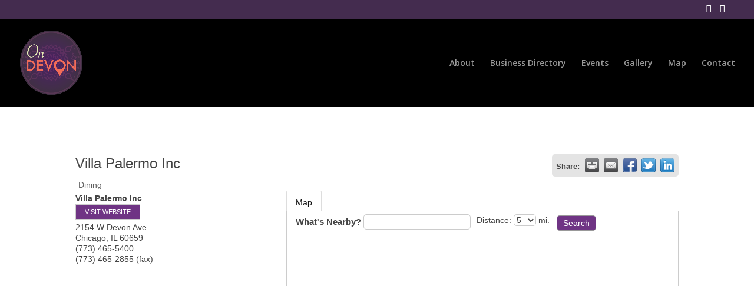

--- FILE ---
content_type: text/html; charset=utf-8
request_url: https://www.google.com/recaptcha/enterprise/anchor?ar=1&k=6LfI_T8rAAAAAMkWHrLP_GfSf3tLy9tKa839wcWa&co=aHR0cDovL2J1c2luZXNzLm9uZGV2b24ub3JnOjgw&hl=en&v=N67nZn4AqZkNcbeMu4prBgzg&size=invisible&anchor-ms=20000&execute-ms=30000&cb=iwr50vpdcdbh
body_size: 49879
content:
<!DOCTYPE HTML><html dir="ltr" lang="en"><head><meta http-equiv="Content-Type" content="text/html; charset=UTF-8">
<meta http-equiv="X-UA-Compatible" content="IE=edge">
<title>reCAPTCHA</title>
<style type="text/css">
/* cyrillic-ext */
@font-face {
  font-family: 'Roboto';
  font-style: normal;
  font-weight: 400;
  font-stretch: 100%;
  src: url(//fonts.gstatic.com/s/roboto/v48/KFO7CnqEu92Fr1ME7kSn66aGLdTylUAMa3GUBHMdazTgWw.woff2) format('woff2');
  unicode-range: U+0460-052F, U+1C80-1C8A, U+20B4, U+2DE0-2DFF, U+A640-A69F, U+FE2E-FE2F;
}
/* cyrillic */
@font-face {
  font-family: 'Roboto';
  font-style: normal;
  font-weight: 400;
  font-stretch: 100%;
  src: url(//fonts.gstatic.com/s/roboto/v48/KFO7CnqEu92Fr1ME7kSn66aGLdTylUAMa3iUBHMdazTgWw.woff2) format('woff2');
  unicode-range: U+0301, U+0400-045F, U+0490-0491, U+04B0-04B1, U+2116;
}
/* greek-ext */
@font-face {
  font-family: 'Roboto';
  font-style: normal;
  font-weight: 400;
  font-stretch: 100%;
  src: url(//fonts.gstatic.com/s/roboto/v48/KFO7CnqEu92Fr1ME7kSn66aGLdTylUAMa3CUBHMdazTgWw.woff2) format('woff2');
  unicode-range: U+1F00-1FFF;
}
/* greek */
@font-face {
  font-family: 'Roboto';
  font-style: normal;
  font-weight: 400;
  font-stretch: 100%;
  src: url(//fonts.gstatic.com/s/roboto/v48/KFO7CnqEu92Fr1ME7kSn66aGLdTylUAMa3-UBHMdazTgWw.woff2) format('woff2');
  unicode-range: U+0370-0377, U+037A-037F, U+0384-038A, U+038C, U+038E-03A1, U+03A3-03FF;
}
/* math */
@font-face {
  font-family: 'Roboto';
  font-style: normal;
  font-weight: 400;
  font-stretch: 100%;
  src: url(//fonts.gstatic.com/s/roboto/v48/KFO7CnqEu92Fr1ME7kSn66aGLdTylUAMawCUBHMdazTgWw.woff2) format('woff2');
  unicode-range: U+0302-0303, U+0305, U+0307-0308, U+0310, U+0312, U+0315, U+031A, U+0326-0327, U+032C, U+032F-0330, U+0332-0333, U+0338, U+033A, U+0346, U+034D, U+0391-03A1, U+03A3-03A9, U+03B1-03C9, U+03D1, U+03D5-03D6, U+03F0-03F1, U+03F4-03F5, U+2016-2017, U+2034-2038, U+203C, U+2040, U+2043, U+2047, U+2050, U+2057, U+205F, U+2070-2071, U+2074-208E, U+2090-209C, U+20D0-20DC, U+20E1, U+20E5-20EF, U+2100-2112, U+2114-2115, U+2117-2121, U+2123-214F, U+2190, U+2192, U+2194-21AE, U+21B0-21E5, U+21F1-21F2, U+21F4-2211, U+2213-2214, U+2216-22FF, U+2308-230B, U+2310, U+2319, U+231C-2321, U+2336-237A, U+237C, U+2395, U+239B-23B7, U+23D0, U+23DC-23E1, U+2474-2475, U+25AF, U+25B3, U+25B7, U+25BD, U+25C1, U+25CA, U+25CC, U+25FB, U+266D-266F, U+27C0-27FF, U+2900-2AFF, U+2B0E-2B11, U+2B30-2B4C, U+2BFE, U+3030, U+FF5B, U+FF5D, U+1D400-1D7FF, U+1EE00-1EEFF;
}
/* symbols */
@font-face {
  font-family: 'Roboto';
  font-style: normal;
  font-weight: 400;
  font-stretch: 100%;
  src: url(//fonts.gstatic.com/s/roboto/v48/KFO7CnqEu92Fr1ME7kSn66aGLdTylUAMaxKUBHMdazTgWw.woff2) format('woff2');
  unicode-range: U+0001-000C, U+000E-001F, U+007F-009F, U+20DD-20E0, U+20E2-20E4, U+2150-218F, U+2190, U+2192, U+2194-2199, U+21AF, U+21E6-21F0, U+21F3, U+2218-2219, U+2299, U+22C4-22C6, U+2300-243F, U+2440-244A, U+2460-24FF, U+25A0-27BF, U+2800-28FF, U+2921-2922, U+2981, U+29BF, U+29EB, U+2B00-2BFF, U+4DC0-4DFF, U+FFF9-FFFB, U+10140-1018E, U+10190-1019C, U+101A0, U+101D0-101FD, U+102E0-102FB, U+10E60-10E7E, U+1D2C0-1D2D3, U+1D2E0-1D37F, U+1F000-1F0FF, U+1F100-1F1AD, U+1F1E6-1F1FF, U+1F30D-1F30F, U+1F315, U+1F31C, U+1F31E, U+1F320-1F32C, U+1F336, U+1F378, U+1F37D, U+1F382, U+1F393-1F39F, U+1F3A7-1F3A8, U+1F3AC-1F3AF, U+1F3C2, U+1F3C4-1F3C6, U+1F3CA-1F3CE, U+1F3D4-1F3E0, U+1F3ED, U+1F3F1-1F3F3, U+1F3F5-1F3F7, U+1F408, U+1F415, U+1F41F, U+1F426, U+1F43F, U+1F441-1F442, U+1F444, U+1F446-1F449, U+1F44C-1F44E, U+1F453, U+1F46A, U+1F47D, U+1F4A3, U+1F4B0, U+1F4B3, U+1F4B9, U+1F4BB, U+1F4BF, U+1F4C8-1F4CB, U+1F4D6, U+1F4DA, U+1F4DF, U+1F4E3-1F4E6, U+1F4EA-1F4ED, U+1F4F7, U+1F4F9-1F4FB, U+1F4FD-1F4FE, U+1F503, U+1F507-1F50B, U+1F50D, U+1F512-1F513, U+1F53E-1F54A, U+1F54F-1F5FA, U+1F610, U+1F650-1F67F, U+1F687, U+1F68D, U+1F691, U+1F694, U+1F698, U+1F6AD, U+1F6B2, U+1F6B9-1F6BA, U+1F6BC, U+1F6C6-1F6CF, U+1F6D3-1F6D7, U+1F6E0-1F6EA, U+1F6F0-1F6F3, U+1F6F7-1F6FC, U+1F700-1F7FF, U+1F800-1F80B, U+1F810-1F847, U+1F850-1F859, U+1F860-1F887, U+1F890-1F8AD, U+1F8B0-1F8BB, U+1F8C0-1F8C1, U+1F900-1F90B, U+1F93B, U+1F946, U+1F984, U+1F996, U+1F9E9, U+1FA00-1FA6F, U+1FA70-1FA7C, U+1FA80-1FA89, U+1FA8F-1FAC6, U+1FACE-1FADC, U+1FADF-1FAE9, U+1FAF0-1FAF8, U+1FB00-1FBFF;
}
/* vietnamese */
@font-face {
  font-family: 'Roboto';
  font-style: normal;
  font-weight: 400;
  font-stretch: 100%;
  src: url(//fonts.gstatic.com/s/roboto/v48/KFO7CnqEu92Fr1ME7kSn66aGLdTylUAMa3OUBHMdazTgWw.woff2) format('woff2');
  unicode-range: U+0102-0103, U+0110-0111, U+0128-0129, U+0168-0169, U+01A0-01A1, U+01AF-01B0, U+0300-0301, U+0303-0304, U+0308-0309, U+0323, U+0329, U+1EA0-1EF9, U+20AB;
}
/* latin-ext */
@font-face {
  font-family: 'Roboto';
  font-style: normal;
  font-weight: 400;
  font-stretch: 100%;
  src: url(//fonts.gstatic.com/s/roboto/v48/KFO7CnqEu92Fr1ME7kSn66aGLdTylUAMa3KUBHMdazTgWw.woff2) format('woff2');
  unicode-range: U+0100-02BA, U+02BD-02C5, U+02C7-02CC, U+02CE-02D7, U+02DD-02FF, U+0304, U+0308, U+0329, U+1D00-1DBF, U+1E00-1E9F, U+1EF2-1EFF, U+2020, U+20A0-20AB, U+20AD-20C0, U+2113, U+2C60-2C7F, U+A720-A7FF;
}
/* latin */
@font-face {
  font-family: 'Roboto';
  font-style: normal;
  font-weight: 400;
  font-stretch: 100%;
  src: url(//fonts.gstatic.com/s/roboto/v48/KFO7CnqEu92Fr1ME7kSn66aGLdTylUAMa3yUBHMdazQ.woff2) format('woff2');
  unicode-range: U+0000-00FF, U+0131, U+0152-0153, U+02BB-02BC, U+02C6, U+02DA, U+02DC, U+0304, U+0308, U+0329, U+2000-206F, U+20AC, U+2122, U+2191, U+2193, U+2212, U+2215, U+FEFF, U+FFFD;
}
/* cyrillic-ext */
@font-face {
  font-family: 'Roboto';
  font-style: normal;
  font-weight: 500;
  font-stretch: 100%;
  src: url(//fonts.gstatic.com/s/roboto/v48/KFO7CnqEu92Fr1ME7kSn66aGLdTylUAMa3GUBHMdazTgWw.woff2) format('woff2');
  unicode-range: U+0460-052F, U+1C80-1C8A, U+20B4, U+2DE0-2DFF, U+A640-A69F, U+FE2E-FE2F;
}
/* cyrillic */
@font-face {
  font-family: 'Roboto';
  font-style: normal;
  font-weight: 500;
  font-stretch: 100%;
  src: url(//fonts.gstatic.com/s/roboto/v48/KFO7CnqEu92Fr1ME7kSn66aGLdTylUAMa3iUBHMdazTgWw.woff2) format('woff2');
  unicode-range: U+0301, U+0400-045F, U+0490-0491, U+04B0-04B1, U+2116;
}
/* greek-ext */
@font-face {
  font-family: 'Roboto';
  font-style: normal;
  font-weight: 500;
  font-stretch: 100%;
  src: url(//fonts.gstatic.com/s/roboto/v48/KFO7CnqEu92Fr1ME7kSn66aGLdTylUAMa3CUBHMdazTgWw.woff2) format('woff2');
  unicode-range: U+1F00-1FFF;
}
/* greek */
@font-face {
  font-family: 'Roboto';
  font-style: normal;
  font-weight: 500;
  font-stretch: 100%;
  src: url(//fonts.gstatic.com/s/roboto/v48/KFO7CnqEu92Fr1ME7kSn66aGLdTylUAMa3-UBHMdazTgWw.woff2) format('woff2');
  unicode-range: U+0370-0377, U+037A-037F, U+0384-038A, U+038C, U+038E-03A1, U+03A3-03FF;
}
/* math */
@font-face {
  font-family: 'Roboto';
  font-style: normal;
  font-weight: 500;
  font-stretch: 100%;
  src: url(//fonts.gstatic.com/s/roboto/v48/KFO7CnqEu92Fr1ME7kSn66aGLdTylUAMawCUBHMdazTgWw.woff2) format('woff2');
  unicode-range: U+0302-0303, U+0305, U+0307-0308, U+0310, U+0312, U+0315, U+031A, U+0326-0327, U+032C, U+032F-0330, U+0332-0333, U+0338, U+033A, U+0346, U+034D, U+0391-03A1, U+03A3-03A9, U+03B1-03C9, U+03D1, U+03D5-03D6, U+03F0-03F1, U+03F4-03F5, U+2016-2017, U+2034-2038, U+203C, U+2040, U+2043, U+2047, U+2050, U+2057, U+205F, U+2070-2071, U+2074-208E, U+2090-209C, U+20D0-20DC, U+20E1, U+20E5-20EF, U+2100-2112, U+2114-2115, U+2117-2121, U+2123-214F, U+2190, U+2192, U+2194-21AE, U+21B0-21E5, U+21F1-21F2, U+21F4-2211, U+2213-2214, U+2216-22FF, U+2308-230B, U+2310, U+2319, U+231C-2321, U+2336-237A, U+237C, U+2395, U+239B-23B7, U+23D0, U+23DC-23E1, U+2474-2475, U+25AF, U+25B3, U+25B7, U+25BD, U+25C1, U+25CA, U+25CC, U+25FB, U+266D-266F, U+27C0-27FF, U+2900-2AFF, U+2B0E-2B11, U+2B30-2B4C, U+2BFE, U+3030, U+FF5B, U+FF5D, U+1D400-1D7FF, U+1EE00-1EEFF;
}
/* symbols */
@font-face {
  font-family: 'Roboto';
  font-style: normal;
  font-weight: 500;
  font-stretch: 100%;
  src: url(//fonts.gstatic.com/s/roboto/v48/KFO7CnqEu92Fr1ME7kSn66aGLdTylUAMaxKUBHMdazTgWw.woff2) format('woff2');
  unicode-range: U+0001-000C, U+000E-001F, U+007F-009F, U+20DD-20E0, U+20E2-20E4, U+2150-218F, U+2190, U+2192, U+2194-2199, U+21AF, U+21E6-21F0, U+21F3, U+2218-2219, U+2299, U+22C4-22C6, U+2300-243F, U+2440-244A, U+2460-24FF, U+25A0-27BF, U+2800-28FF, U+2921-2922, U+2981, U+29BF, U+29EB, U+2B00-2BFF, U+4DC0-4DFF, U+FFF9-FFFB, U+10140-1018E, U+10190-1019C, U+101A0, U+101D0-101FD, U+102E0-102FB, U+10E60-10E7E, U+1D2C0-1D2D3, U+1D2E0-1D37F, U+1F000-1F0FF, U+1F100-1F1AD, U+1F1E6-1F1FF, U+1F30D-1F30F, U+1F315, U+1F31C, U+1F31E, U+1F320-1F32C, U+1F336, U+1F378, U+1F37D, U+1F382, U+1F393-1F39F, U+1F3A7-1F3A8, U+1F3AC-1F3AF, U+1F3C2, U+1F3C4-1F3C6, U+1F3CA-1F3CE, U+1F3D4-1F3E0, U+1F3ED, U+1F3F1-1F3F3, U+1F3F5-1F3F7, U+1F408, U+1F415, U+1F41F, U+1F426, U+1F43F, U+1F441-1F442, U+1F444, U+1F446-1F449, U+1F44C-1F44E, U+1F453, U+1F46A, U+1F47D, U+1F4A3, U+1F4B0, U+1F4B3, U+1F4B9, U+1F4BB, U+1F4BF, U+1F4C8-1F4CB, U+1F4D6, U+1F4DA, U+1F4DF, U+1F4E3-1F4E6, U+1F4EA-1F4ED, U+1F4F7, U+1F4F9-1F4FB, U+1F4FD-1F4FE, U+1F503, U+1F507-1F50B, U+1F50D, U+1F512-1F513, U+1F53E-1F54A, U+1F54F-1F5FA, U+1F610, U+1F650-1F67F, U+1F687, U+1F68D, U+1F691, U+1F694, U+1F698, U+1F6AD, U+1F6B2, U+1F6B9-1F6BA, U+1F6BC, U+1F6C6-1F6CF, U+1F6D3-1F6D7, U+1F6E0-1F6EA, U+1F6F0-1F6F3, U+1F6F7-1F6FC, U+1F700-1F7FF, U+1F800-1F80B, U+1F810-1F847, U+1F850-1F859, U+1F860-1F887, U+1F890-1F8AD, U+1F8B0-1F8BB, U+1F8C0-1F8C1, U+1F900-1F90B, U+1F93B, U+1F946, U+1F984, U+1F996, U+1F9E9, U+1FA00-1FA6F, U+1FA70-1FA7C, U+1FA80-1FA89, U+1FA8F-1FAC6, U+1FACE-1FADC, U+1FADF-1FAE9, U+1FAF0-1FAF8, U+1FB00-1FBFF;
}
/* vietnamese */
@font-face {
  font-family: 'Roboto';
  font-style: normal;
  font-weight: 500;
  font-stretch: 100%;
  src: url(//fonts.gstatic.com/s/roboto/v48/KFO7CnqEu92Fr1ME7kSn66aGLdTylUAMa3OUBHMdazTgWw.woff2) format('woff2');
  unicode-range: U+0102-0103, U+0110-0111, U+0128-0129, U+0168-0169, U+01A0-01A1, U+01AF-01B0, U+0300-0301, U+0303-0304, U+0308-0309, U+0323, U+0329, U+1EA0-1EF9, U+20AB;
}
/* latin-ext */
@font-face {
  font-family: 'Roboto';
  font-style: normal;
  font-weight: 500;
  font-stretch: 100%;
  src: url(//fonts.gstatic.com/s/roboto/v48/KFO7CnqEu92Fr1ME7kSn66aGLdTylUAMa3KUBHMdazTgWw.woff2) format('woff2');
  unicode-range: U+0100-02BA, U+02BD-02C5, U+02C7-02CC, U+02CE-02D7, U+02DD-02FF, U+0304, U+0308, U+0329, U+1D00-1DBF, U+1E00-1E9F, U+1EF2-1EFF, U+2020, U+20A0-20AB, U+20AD-20C0, U+2113, U+2C60-2C7F, U+A720-A7FF;
}
/* latin */
@font-face {
  font-family: 'Roboto';
  font-style: normal;
  font-weight: 500;
  font-stretch: 100%;
  src: url(//fonts.gstatic.com/s/roboto/v48/KFO7CnqEu92Fr1ME7kSn66aGLdTylUAMa3yUBHMdazQ.woff2) format('woff2');
  unicode-range: U+0000-00FF, U+0131, U+0152-0153, U+02BB-02BC, U+02C6, U+02DA, U+02DC, U+0304, U+0308, U+0329, U+2000-206F, U+20AC, U+2122, U+2191, U+2193, U+2212, U+2215, U+FEFF, U+FFFD;
}
/* cyrillic-ext */
@font-face {
  font-family: 'Roboto';
  font-style: normal;
  font-weight: 900;
  font-stretch: 100%;
  src: url(//fonts.gstatic.com/s/roboto/v48/KFO7CnqEu92Fr1ME7kSn66aGLdTylUAMa3GUBHMdazTgWw.woff2) format('woff2');
  unicode-range: U+0460-052F, U+1C80-1C8A, U+20B4, U+2DE0-2DFF, U+A640-A69F, U+FE2E-FE2F;
}
/* cyrillic */
@font-face {
  font-family: 'Roboto';
  font-style: normal;
  font-weight: 900;
  font-stretch: 100%;
  src: url(//fonts.gstatic.com/s/roboto/v48/KFO7CnqEu92Fr1ME7kSn66aGLdTylUAMa3iUBHMdazTgWw.woff2) format('woff2');
  unicode-range: U+0301, U+0400-045F, U+0490-0491, U+04B0-04B1, U+2116;
}
/* greek-ext */
@font-face {
  font-family: 'Roboto';
  font-style: normal;
  font-weight: 900;
  font-stretch: 100%;
  src: url(//fonts.gstatic.com/s/roboto/v48/KFO7CnqEu92Fr1ME7kSn66aGLdTylUAMa3CUBHMdazTgWw.woff2) format('woff2');
  unicode-range: U+1F00-1FFF;
}
/* greek */
@font-face {
  font-family: 'Roboto';
  font-style: normal;
  font-weight: 900;
  font-stretch: 100%;
  src: url(//fonts.gstatic.com/s/roboto/v48/KFO7CnqEu92Fr1ME7kSn66aGLdTylUAMa3-UBHMdazTgWw.woff2) format('woff2');
  unicode-range: U+0370-0377, U+037A-037F, U+0384-038A, U+038C, U+038E-03A1, U+03A3-03FF;
}
/* math */
@font-face {
  font-family: 'Roboto';
  font-style: normal;
  font-weight: 900;
  font-stretch: 100%;
  src: url(//fonts.gstatic.com/s/roboto/v48/KFO7CnqEu92Fr1ME7kSn66aGLdTylUAMawCUBHMdazTgWw.woff2) format('woff2');
  unicode-range: U+0302-0303, U+0305, U+0307-0308, U+0310, U+0312, U+0315, U+031A, U+0326-0327, U+032C, U+032F-0330, U+0332-0333, U+0338, U+033A, U+0346, U+034D, U+0391-03A1, U+03A3-03A9, U+03B1-03C9, U+03D1, U+03D5-03D6, U+03F0-03F1, U+03F4-03F5, U+2016-2017, U+2034-2038, U+203C, U+2040, U+2043, U+2047, U+2050, U+2057, U+205F, U+2070-2071, U+2074-208E, U+2090-209C, U+20D0-20DC, U+20E1, U+20E5-20EF, U+2100-2112, U+2114-2115, U+2117-2121, U+2123-214F, U+2190, U+2192, U+2194-21AE, U+21B0-21E5, U+21F1-21F2, U+21F4-2211, U+2213-2214, U+2216-22FF, U+2308-230B, U+2310, U+2319, U+231C-2321, U+2336-237A, U+237C, U+2395, U+239B-23B7, U+23D0, U+23DC-23E1, U+2474-2475, U+25AF, U+25B3, U+25B7, U+25BD, U+25C1, U+25CA, U+25CC, U+25FB, U+266D-266F, U+27C0-27FF, U+2900-2AFF, U+2B0E-2B11, U+2B30-2B4C, U+2BFE, U+3030, U+FF5B, U+FF5D, U+1D400-1D7FF, U+1EE00-1EEFF;
}
/* symbols */
@font-face {
  font-family: 'Roboto';
  font-style: normal;
  font-weight: 900;
  font-stretch: 100%;
  src: url(//fonts.gstatic.com/s/roboto/v48/KFO7CnqEu92Fr1ME7kSn66aGLdTylUAMaxKUBHMdazTgWw.woff2) format('woff2');
  unicode-range: U+0001-000C, U+000E-001F, U+007F-009F, U+20DD-20E0, U+20E2-20E4, U+2150-218F, U+2190, U+2192, U+2194-2199, U+21AF, U+21E6-21F0, U+21F3, U+2218-2219, U+2299, U+22C4-22C6, U+2300-243F, U+2440-244A, U+2460-24FF, U+25A0-27BF, U+2800-28FF, U+2921-2922, U+2981, U+29BF, U+29EB, U+2B00-2BFF, U+4DC0-4DFF, U+FFF9-FFFB, U+10140-1018E, U+10190-1019C, U+101A0, U+101D0-101FD, U+102E0-102FB, U+10E60-10E7E, U+1D2C0-1D2D3, U+1D2E0-1D37F, U+1F000-1F0FF, U+1F100-1F1AD, U+1F1E6-1F1FF, U+1F30D-1F30F, U+1F315, U+1F31C, U+1F31E, U+1F320-1F32C, U+1F336, U+1F378, U+1F37D, U+1F382, U+1F393-1F39F, U+1F3A7-1F3A8, U+1F3AC-1F3AF, U+1F3C2, U+1F3C4-1F3C6, U+1F3CA-1F3CE, U+1F3D4-1F3E0, U+1F3ED, U+1F3F1-1F3F3, U+1F3F5-1F3F7, U+1F408, U+1F415, U+1F41F, U+1F426, U+1F43F, U+1F441-1F442, U+1F444, U+1F446-1F449, U+1F44C-1F44E, U+1F453, U+1F46A, U+1F47D, U+1F4A3, U+1F4B0, U+1F4B3, U+1F4B9, U+1F4BB, U+1F4BF, U+1F4C8-1F4CB, U+1F4D6, U+1F4DA, U+1F4DF, U+1F4E3-1F4E6, U+1F4EA-1F4ED, U+1F4F7, U+1F4F9-1F4FB, U+1F4FD-1F4FE, U+1F503, U+1F507-1F50B, U+1F50D, U+1F512-1F513, U+1F53E-1F54A, U+1F54F-1F5FA, U+1F610, U+1F650-1F67F, U+1F687, U+1F68D, U+1F691, U+1F694, U+1F698, U+1F6AD, U+1F6B2, U+1F6B9-1F6BA, U+1F6BC, U+1F6C6-1F6CF, U+1F6D3-1F6D7, U+1F6E0-1F6EA, U+1F6F0-1F6F3, U+1F6F7-1F6FC, U+1F700-1F7FF, U+1F800-1F80B, U+1F810-1F847, U+1F850-1F859, U+1F860-1F887, U+1F890-1F8AD, U+1F8B0-1F8BB, U+1F8C0-1F8C1, U+1F900-1F90B, U+1F93B, U+1F946, U+1F984, U+1F996, U+1F9E9, U+1FA00-1FA6F, U+1FA70-1FA7C, U+1FA80-1FA89, U+1FA8F-1FAC6, U+1FACE-1FADC, U+1FADF-1FAE9, U+1FAF0-1FAF8, U+1FB00-1FBFF;
}
/* vietnamese */
@font-face {
  font-family: 'Roboto';
  font-style: normal;
  font-weight: 900;
  font-stretch: 100%;
  src: url(//fonts.gstatic.com/s/roboto/v48/KFO7CnqEu92Fr1ME7kSn66aGLdTylUAMa3OUBHMdazTgWw.woff2) format('woff2');
  unicode-range: U+0102-0103, U+0110-0111, U+0128-0129, U+0168-0169, U+01A0-01A1, U+01AF-01B0, U+0300-0301, U+0303-0304, U+0308-0309, U+0323, U+0329, U+1EA0-1EF9, U+20AB;
}
/* latin-ext */
@font-face {
  font-family: 'Roboto';
  font-style: normal;
  font-weight: 900;
  font-stretch: 100%;
  src: url(//fonts.gstatic.com/s/roboto/v48/KFO7CnqEu92Fr1ME7kSn66aGLdTylUAMa3KUBHMdazTgWw.woff2) format('woff2');
  unicode-range: U+0100-02BA, U+02BD-02C5, U+02C7-02CC, U+02CE-02D7, U+02DD-02FF, U+0304, U+0308, U+0329, U+1D00-1DBF, U+1E00-1E9F, U+1EF2-1EFF, U+2020, U+20A0-20AB, U+20AD-20C0, U+2113, U+2C60-2C7F, U+A720-A7FF;
}
/* latin */
@font-face {
  font-family: 'Roboto';
  font-style: normal;
  font-weight: 900;
  font-stretch: 100%;
  src: url(//fonts.gstatic.com/s/roboto/v48/KFO7CnqEu92Fr1ME7kSn66aGLdTylUAMa3yUBHMdazQ.woff2) format('woff2');
  unicode-range: U+0000-00FF, U+0131, U+0152-0153, U+02BB-02BC, U+02C6, U+02DA, U+02DC, U+0304, U+0308, U+0329, U+2000-206F, U+20AC, U+2122, U+2191, U+2193, U+2212, U+2215, U+FEFF, U+FFFD;
}

</style>
<link rel="stylesheet" type="text/css" href="https://www.gstatic.com/recaptcha/releases/N67nZn4AqZkNcbeMu4prBgzg/styles__ltr.css">
<script nonce="NxLAlCHR2aRp0CV16jaX4Q" type="text/javascript">window['__recaptcha_api'] = 'https://www.google.com/recaptcha/enterprise/';</script>
<script type="text/javascript" src="https://www.gstatic.com/recaptcha/releases/N67nZn4AqZkNcbeMu4prBgzg/recaptcha__en.js" nonce="NxLAlCHR2aRp0CV16jaX4Q">
      
    </script></head>
<body><div id="rc-anchor-alert" class="rc-anchor-alert"></div>
<input type="hidden" id="recaptcha-token" value="[base64]">
<script type="text/javascript" nonce="NxLAlCHR2aRp0CV16jaX4Q">
      recaptcha.anchor.Main.init("[\x22ainput\x22,[\x22bgdata\x22,\x22\x22,\[base64]/[base64]/[base64]/bmV3IHJbeF0oY1swXSk6RT09Mj9uZXcgclt4XShjWzBdLGNbMV0pOkU9PTM/bmV3IHJbeF0oY1swXSxjWzFdLGNbMl0pOkU9PTQ/[base64]/[base64]/[base64]/[base64]/[base64]/[base64]/[base64]/[base64]\x22,\[base64]\\u003d\\u003d\x22,\x22f0I4woRMflZ3w57DmsO/w6LCvR0xwol5TCMWwo9ow5/CiB56wptHBsKJwp3CtMOvw6Anw7lrPsObwqbDnMKbJcOxwqTDrWHDiijCu8Oawp/DtBcsPwVSwp/DnhbDr8KUAxHCrjhDw5rDvxjCrBUsw5RZwqfDtsOgwpZIwqbCsAHDtMORwr0yLgkvwrkiEsKPw7zCuV/DnkXCsSTCrsOuw4prwpfDkMKIwrHCrTFhdMORwo3Ds8KrwowUFEbDsMOhwoMHQcKsw53CrMO9w6nDk8Kow67DjSHDv8KVwoJow6p/w5IqN8OJXcKswo9eIcKhw7LCk8Ojw5E/[base64]/[base64]/CosKww6NBwrJHw5LDryk/w7khwoDDgwtEZsOjQMOlw6PDncO6SAI3wpDDhgZDQxNfMxDDi8KrWMKDcjA+ZMO5QsKPwp3DocOFw4bDocKLeGXCj8OaQcOhw6rDpMO+dUrDtVgiw7DDiMKXSQjCpcO0worDqknCh8OuTsOMTcO4VsKaw5/Cj8OcJMOUwoR1w7pYK8OKw45dwrknW0hmwrN/[base64]/[base64]/DiCQIw63CoQPCo8Orw7oDbFILKsKQEXHDp8KewqMbXybDu1svw4TDr8KNf8O0CxzDkQxNw48uwr4WGsO9CcO/[base64]/CusOPK3nDq0PDvsOWfcO8dE41SsK/w4BWW8KWRxvDjcKGJcKtw5wNwqUjPiTDqcOyX8OhE3DCocO8w5Nsw55Xw4XCosOpwq5abV8mRMKYw6gea8ODwpwTwp0PwpdPK8K9UGHDksOdEMKGfMOSHgXCu8OnwqzCkMOgYlFBw7rDkC0xDivCmEzDrggBw6/DmS3ColU1fUfCtUtKwqTDgsO6w7PCtDEJw6nDtsOJw5jCpyAfZsKuwodTwr1CKcOZByjCgcOpM8KXV1/[base64]/DkMKBwohpYkxiwr5IQsO/woZudMOcwp/DnkMseWkYw6QtwrM5M1Edc8OyVMKGLDjDlcOuwqTCiX55K8KpdgExwrnDisKVMsKJRcKowqxYwpfCniI1wpI/[base64]/[base64]/[base64]/CggRqw4zChyrChcOfwq7DqzbDpcKLB8KKw6rCmBXDp8O8wqnCukjCkSB2wpASwoU+Pk3Cm8OVwrLDp8OnVMOdQx/[base64]/DshzCrTPDs8K7w59aG0XCq8KgwrLDlSF+fcO7w5XDqMOGZGHCkcKSwrYnGjJ9w4sKwrLDnsO2acKVw7fCvcK6w7Ugw559wrwAw4TDj8KSS8OHQAfDicKWXVQ6EnPCvwVmYzvCs8KXSMO3wocWw5F1wo9ew4PCsMKbwqNlw7XChMKVw5J+wrPDr8OQwp84PcOMK8K/dsOHEiQsCwHCrcOUI8Klw7nDmcKXw7LCskNrwpXCuUArNUPClVrDg1fCg8OXQE3DksKbC1AMw7fCicKOw4duV8OXw5kvw4NfwocdPx1GYsKHwp1RwrTCpF7Cv8KUBhfCiTDDkcOCw4RLf2tpHR7DucORGcK6b8KeD8OAw4Y/wpzDqMOyAsKMwoNgPMO5BVbDpg9dwoTClcO9w5wRw7bCusK7wp4jQ8OdOsKqT8OnUMOiOnPCgw4fwqNjwrjDkH1dwqfClMO6woXCrUxScMOCwoJFV2Esw79dw49uI8KJUcKAw7nDiicGHcK8F2/[base64]/BcKkV8K6wptEw7ggw4fDt8OlTcKxwpVPdzQsVsOcwrtxDVEgSCFkwrDDqcOVTMKqP8OxTSnCrxPCk8O4L8KyFWh5w43DlsO+G8O9wpgQMMKcPmbDrMOAw4DCqULCuilDw6bCpsOPw4kISn9KNcK0DRbCuh/Ct0c1wo7DksOPw7TDsh3CvQxFIjxzYcOSw6kdMMOpw5tzwqRLKcK5wpnDgMOLw7cyw5zCvDJPETfCsMOnw4N8QMKhw6DDqcKCw7PCng8Mwo1oGjglQCsXw45ywrdqw5dbZcKkEcOnw5HCuUZCBMOow7zDm8O1FmdZw4/Ck1PDq0fDnUPCt8OVUVlYJ8O+bcOvw6Bvw5bCmjLCqMO3w7fCtMO/woIXYUhfbsOVeijCk8OvNw59w6IEwq/DtMKHw4LCt8ODwqzCnDR1wrPCr8KEwo8YwpnDvh56wpfCvsKlw4J8wq0eA8K1MMOGwqvDqlBhXwhHwpbDgMKdwrTCqF/DmBPDoQLCmlDCqTTCmHsowrZQWBLCjcKowprChMKGwrU8HRXCtcK0w5PDnW1VJMK0w6/ClBJ7wpFSKVxxwoAJAEbDu2d3w5oSLxZfwpPCnnwVwpVdO8KdXjbDjlnCl8Oww7/DtsKDKMKrwpElw6LCtcKdwpclG8OuwqfDm8K1PcK9JkDDusOWXBjChlM8N8KrwqDDhsOEVcKqNsKUwq7CqRzDqj7DhEfClwDDhsKEOhZRw6NUw4PDmsKbNHfDl1/Ckiovw7jCv8KxM8KZwrg3w7xlw5PChMOhS8O0BETDj8K4wpTDilzCrGDDucOxw4pqJMOIVX80ZsKRP8KsIMK0A0gPOsKYwqAzDlrDl8KDZcOGwoECw6E8SChlw7tPw4nDnsKyLsOWwrsow6DDlcKfwqPDq2AfXsKSwonDvnLDqsKaw7sJwrsuwo/CucOFwq/CsXJIwrNDwotswp3ChyrDnmNPalBzLMKhwpUnQcOEw7LDsm/[base64]/Do0/CsSLCrsKgw5DDk2hrw4XCvV9gJ8OXw6/DmzfCgH5qw4bCsgIdwr3ClMOfaMOIQcKDw7nCoWZDdizDmlhewp9peAvCgBAPwo/CtcKjfjoowoBCwr9FwqUXw4QjL8OPXMKWwoZSwpghZkXDtXsCA8OtwqnCvDQWwrJpwrnDnsOUEMK/[base64]/TnvDpcKhwp51w5gXw6hNHMK7wrjDrMOLwoXDtEbDmR8+PcKjC8ONFlzChMOUY3o6asOrbjlfByjDqcOSwrPDpGjDk8KJw5w3w54EwrUvwok/EmvCosOdN8K0HsOiQMKEdsKgwqECw7xbVxNbTwgcwoLDkBDDkFRNwq/CosO3aAM2OxHCo8KsExAmOsK8KhnCtsKCAA8owrtnw63DgcOEVlDDnzPDlcOAwpfCgsK8ZRTCulvDo0/DhMO6XnbDjxUhAjbCrygow6bCu8OgVRXCuA8Yw6zDksKdwrbCk8OmYGRKJTlNDMKQwrVLOsO1B398w7Iuw5/Cii/[base64]/[base64]/CnMKYdcKww7QkNcKWVyl6GcKjw6R7wrLDhgrDnsOIw5PDlMOEwrEsw4XChF7Dl8Ona8KNwpTDkMO0wrzCljDCqhl/LkTCkSxwwrQZw7/CvgPDn8K/w4jDkSQBNMKhw5/DiMKrBsO6wqccw4zDmMONw63ClcOswqnDqcKcbho6GDMAw6x0O8OlLMKjXARAWDRcw4XDucOxwrh/[base64]/[base64]/acKgdsOIfSh/B8KKwqTDk1onwpslNVfDtCfDjDPCpcOyXiE0w7jDpsOHwpvCi8OgwoAYwrwDw4kcwqRwwqEZw5nDlMKKw61Bw4ZvazbCqMKpwqQ6w7Rsw5N9FMOpO8Kxw5rClMOnwqkaH1PDlMOcw7TCi1/[base64]/DvC5/wpXCmMKuw5zCgWEBw74+ZivClsKPLlp6wq/Ct8KHVCRUFU/[base64]/SkLDqcKRw4XCkl09wohQwrzCrcKALMOzFsO8MVU5wo0qCMO8ACFBw6zDih3DqEE5wrRlbxPDlMKGCF1hGhbDq8OwwoZhH8KTw43CisO/wpzDljknAT7Dj8Kqwr/Cglhlwq/[base64]/DkkTDnA8tw4/[base64]/CqzjCusKhwo8KfWEvLELCoMOHwoPDiiDCuMK8bsK8WyoeasKOwoJSPMKiwotCYMOuwodlCsORacORw4QKfsKkB8K1w6DCn1JTwosOd0fCpBDDkcKTw6zDv3RdXy/Dr8Oow506w5PCqMKKw73DvWrDryYVFhoSWsKdw7lzfsOCw47CkMKrZcK+McKOwocLwrrDpWvCg8KScFUfCAPDvMK0V8KYwqTDpcORVifCnyDDlUxHw5fCjsOuw7wJwq7CnWXCq0rDnw5cWnoBC8KmUcOdeMO6w7gew7I6FA7CtksOw7Z9Ix/DoMOvwrhNb8OtwqdEZ1lqwrpWw74WScOobzTCgnI+UMO2HSg1S8Knwp4+w7DDrsO/UwXDtQzChhLClcKjF0HChsO8w4/DvXjCisOpwp/CrElow43CrsOAEyFmwqIew60vOTHDjQEIO8Onw6VqwoHDukhzwo1oJMO8dMKFw6XCrcKfwpLDpFc+wrALwq3CuMO6woHCr0TDtsOOLcKBwq/CiRdKBW0yGwjCj8Kbwpxqw4BSwrEQGsK4CMKpwqDDnQ3CpiYOw71VFzzDhsKLwrMeV0VuA8KQwpQUJMOeYEF/[base64]/KUHDvi8BJMK1wr3DocOQw7oxOFnDgMKuYRFGE8KYw6fCgMKPw4bCncONwqXDr8OOw4jCtlFrdMKKwpcxc3wKw6fCkAPDo8Oaw5HDmcOlUMOvwrHCs8K8wqTCnAFqwrA6cMORwqJBwoZAwpzDkMOzDA/[base64]/[base64]/CkVMUw5rCpRJ3wqLChhLDsRBdw4vCrMKheBzDh8OlaMKYw7dDZMOuwop7w6lBw5nCpMOKwo82SiHDsMOiV1o1wonCiAlKJsO3L1jDiWU7P1fDkMKTNn/CrcOcwp1hwpHCoMOZIcO4eybDu8OrI3VQJ10ZWcKQMmUPw7d/[base64]/WsKTw4QuCMKQwrw9wr5SwqwzRMKLwrzCicO0wqgLDMKJY8O0MBPDg8KtwovDscKawqfCkXhoLsKGwpbDq1gMw4rDosOvDcOBw6jCgcOHEnFMwojCjDMQwobChcK+ZVc7UMOnai3DusOQw4vDmQFdAsKpDmPDscKCXhd7fcO4Zkxew6LCu3xew7NFEVnCicKfwpPDu8O/[base64]/DjTFBWVtRAUbCocKBw6V3woHDl8O7w4RTw7/DvHIBw5EjTMKDRcKtYMKSw4nDj8KkVTXDlhoxwo1swq8ow4M2w79xDcORw4nCpDIXEMOOKz/DqMKwGyDDhE1EJFfCtDLChhvDtMKiw59qwoRNbRDDvBBLwqzChMKFwrxYWMKwPiDDnjLCnMOkw4EuL8OWw5h8BcOlwqjDosO2w6jDj8K9wp8Pw7wXRMOdwrFLwr/[base64]/Cm17DrMKUw7wCeQJUwrQFw7/CtcKGXMK9wq/Dk8K9w7Rkw5bCqcOywow5IcKLwoENw6vCqQ0aEho7w6DDknt6w6vCjMK8ccO0wpNKVMO4WcOIwqkiwrHDk8OZwqrDkD7DiwLDrirDvADClcOaXHXDssOHw75eZlDDjgfCgmjDlhLDjRlZwqvCu8K6LFEZwpQrw5LDgcOXwrUIDcKtdMKmw4UawrJ/WcK8w7rCrcO0w59gTsOXRSzClhrDocK/[base64]/wqbDo8OGwr5/LWs2wp5TI8OqFhPDmcOCw5EFw5vCj8OfBcKkT8OEYcO1XcOow6zDvMKmwqvDhgDDvcOBYcKWw6UCLkLCoCXCk8OywrHCgMK+w5zCj0TCoMOxwqUxesK9fMOICXkMw7sGw5oBR10yC8KJZjjDtzjCjcO2Ri/[base64]/[base64]/CucK7UQjDk3PCuGIrRlXDsTMXL8OMbMOFMkjCm2zCo8KBwot6woUNKAbCnsKPw4QBLHDCuQDDmCtiHMOTw7TDg1Bvw6jCncOSEEE2w63CnsOQZ2rDs0clw4F6dcKsfsK/w4LDhXvDm8K3wqLCucKRwrt3VsOowq3CrRsUw73Dj8OFVjrCgTAfQSbCjnzDu8Ofw5NIKiTCjEDCqcOYwrw1woPDj2LDoQkvwqzDtQ/CtcOPHVwBXEXDgDvCicK8wpHDsMK1V37DtlLDusO5EcOCw6rCsB0Iw6EcPsKsNBopesO7w5c/wp/CkWFGcMKEPwgGw4nDnMO/wp3DtcKWw4HDvMKxw4AqCMOnw5IuwqXCjsKCRUcDw7/[base64]/[base64]/Dm8KGwpjDgMO8YiTDicOtwrHDl8OIPFMNw5BXJihiZsKdGMO5GsKfwokGwqZ8OU9TwpzDoXcKwpVpw7TDrQg5wp/DgcObwqfDvQh/XBp5bH3CncOUAiAdwp9iasOJw4hBXcOHNcK6w5/DsCfDn8Olw73CpR5ZwqDDvCHCssOrYMK0w7nCjwkjw6dpGMOaw6lIGUbCu04aXsKMwq/Cq8OJw6jClF9/woR5f3bDig/Ct3PDocOMelgWw7/DjcOZw67DpsKHwp3CiMOrAxrCj8KMw4TDkXMKwrXDl0LDkcO0WMKewr3Ci8KKJz/DrFrCisK9EcKvwo/Cqmp0w5bDrMOlw69bJMKKAl3Ci8Ond3skwp3Cj1xlGsKXwrFjPcKWwqNQw4okwowww60FMMO9wrjCssKrw67CgcKtalvCs0TCjBTDgg51wpLDpCJgYcKUw51/[base64]/XToEw67DtCPCqD8lwoktw7rCiHwMTh4GwpvCnsOod8KaNijCnXHDscKmwoDDvTpFSsOgUnzDiiHClsO9wr9mfzDCvcOFUCYcHSjCgMOBwo5Lw4vDj8Ovw4DCtMOuwr/ChnLCnwMRXn0Pw5bCh8OiFxHDi8Oywq1Fwr7DgMOjwqDCrMOzw5DCm8OYwrLCuMKLScKPZcK9wrLDnHJUw6DDhXc8YsKOAx8JTsOKwoUIw4kWw6fDlsKUbhtBw6wJQsOkw69sw7rCijTCizjCsyRjwo/Clwxsw6kIbkHCoFLDosOmMMOFQikZecKIOMOqM1TDmyfCp8KOWynDssOLwpXCsCITVsO7aMOuw51zeMOXw7nCsRMww4vCrsOAJx3DlhzCpsOQwpXDkAHDq30jUMKnDxPDkWLCmsO7w5oJZ8K8MAAeQ8O4w6vCiT3CpMK5OMOxwrTDkcOFw5l6eTnCpR/[base64]/TcO+wq7CtsObwp/DsSbDqcKdXMKGFUbDusKRwq5WXXvDkDXDgMKoSgFew4FVw5h3w4x3w6/CvcKqJMOpw7fDn8OCVBVrw7slw7g+N8OpGn1Pw4FLwrDCkcO4Vj50F8OKwovCicOPwpTCujMGW8OhA8KnBV8gVnjCn1khw7TDjcOXwoPChcK6w6LDkMKow78fwo/DsBgCw74+Uz5jRcKtw6XCgCDCmizDtS8lw4zCsMOKKWjChzhDX1DCqx/[base64]/DrcOSw5nDvj9XSU1oe8KCwoA0fCvDnwTDo3HChsK9FsO7w5NmUsOyP8KbcsONdUFsc8KJE1B0bB3CvD/Cvh5UN8Osw6bDrMKpw4gtEXTDq2E7wqDChiXCl0dYwpbDmcKbTjjDqGXClcOWLkXDkXfCv8OPMcOCRcKtw5jDm8KRwpsRw53Ct8OXfgLCiCPCj0XCuFVDw5PDsBM4aH5UN8O1dsOqw5DDlsKXQcObw5VBAsOMwpPDpsKQw4fDvMK2wrXCvh/[base64]/[base64]/[base64]/CjF8KasOcw5Y0wrVxwpfDo8Oaw4jCqMOBG8Okfj/DgcOowq/CumFHwr0ScsKJw6cMR8ORHg3Dh1DCg3U3EcKwKmXCoMOqw6nChDXDvXnCvcKzXTJBwrrCgn/CgwHCtGMqJMKvG8OEO1jCpMKewqzDl8O5XQjCoDY8GcKXSMO7wo5Qwq/[base64]/Cox/CgsKMDDMsNQPDqsKESSPDsyLChBDCvsKdw7fDtMKSc37DsBBgwo83w7pBwoBLwo5tf8KpIkZOAH7CuMKKwrl6w4QOOMOPwqZpw6bDt1PCt8KpdcKnw43CncKtV8KCwqrCuMOqcsO9RMKsw6rDsMOvwp4Qw5kxw4HDll88w5bCrS/DqMOrwpZSw5DDgsOiW2jChMOJKxTDoV/[base64]/[base64]/DjMKCccKawoHDg07CucKrwpjDhcKNwr3DuQ7Cm8KtSlbDm8Oewr3DqsKiwqnDr8KuZFTCiHDDksKXw67CncKJGsKhw7vDjEosDjY0fMO2W2NhEcOdOcOqOm4owrnDtsOmMcKXX0tjwq/[base64]/DhsKdbV/Cv8OawqRgdcKHH8OyI8KDIcKIwqFLwoDDviY/wr9dw5/DnwoAwozCgHtZwobDgXlcJsONwq9mw5XDl0vDmGcgwrzCr8OHw5TClcKlw7ZrRi90Rx7CpAoLScOnUn3DncKEPyh1bcOewqYCKnkfb8OUw6LDjgDDsMOFRsOTUMO9FcKyw7peZiUodywoaCJtwrrDsW99D2dww6xuw5o9w63DiRt/TjRSD1vCmcOQw7x5QmcdM8ORwqbDhTzDssKjJ23DvB5XHSBIwoPCoAlowpA6ZhXCocOBwoLDqD7DkADDqwEzw7PCnMK7w7c/w6xCW0rCr8KLwqvDlcOwa8OtLMO8wqBlw7g4bQTDpsKawp/Ck3ZIJXbCrcOgZcKqw6ZdwqPCjGZ8P8OpFsK2ZE3CoEwvHHnCu3bDr8OlwqgsZMK1esKgw4xiXcKsBMO7w63ClVHCicO/w4wBesKvZQ81OMOFw4zCvcKlw7LColxKw4pAwpfCn0orGhVHw6/CsiPDtFE+LhQ6NAtfw7LDlj5TNA1IWMKow74Ew4DCtcORTcOMwpRqHcKDOsKgcmVww4/CsTPCqsO8w4XCqHbCvVnDqghIRD8bOAYcTMOtwotwwrAFcAIDwqfCqwVEwq7Con5tw5MjLgzDlm0Dw6fDlMKUw58fOUHCuF3CtcKdJcKhwoDDgkAPY8KIwq3DjsKhaUQ+wozDqsO2YMOMwqbDtSbDlk8QU8K/wrfDvMOlZMKFwptvwoYUVmjCgMKSEyQ5HD7ChXjDkMKpw5LDmsOGw6DCr8Kzc8KXwqrCpQLDpQ/[base64]/[base64]/wrvDkwMDw67CuCbDqcKSDsKZf0fChsKmw43DpCPDjQAIw6rCuTtVU2lFwoFGMsOyC8KJw6/Ckn/DnTDCtsKRdcKZFAFgeBwRw6fDsMKbw7fCkxlASynDnjUjEMOlSgV5UQrDimbDrwZRwqBlwqYHXsKfwoAxw5VfwrtNdsOndzIDJiDDomHCkhhuBHs1ABrCusKbw78Nw6LDscKSw71QwqHCm8KtEjwlwrnCnA7DtmtKQcOJIsOTwprCncKrwo3Cs8O/YwzDoMOkfVHDgj9CSUNCwo9/[base64]/[base64]/DqcO1w54/[base64]/[base64]/CvMK3OMKwIMKWOMKiR0TCv29fw7TCvkAtHmUwNUbDq1/CrlvChcKJTWZOwpZuw7Bzw5jDusKfWF0Vw7/DusKnw6HDqMKvwrTCjsOKfwHDgB02G8OKwqXDtH1WwpJDa0PCkAtTwqjCucK4bTnCn8KDVsKDw4HDkRJPb8O7wr/CoGZPN8OQw5E1w4pNw7fChwnDrTsQE8OFw5Urw6Aiw7ESS8OFaBvCg8Kfw5sXRMKLZMKxKV3DvsKjLgAXw40/w5vCoMK1WC3CsMO/[base64]/DnX7CqcOJwpBrYsKZQcKmwpzDr3PDlMOvwqdDwpkTKsOcw6Y+dMK5w5rCu8K7wqLCuGbDiMKFwphowoNXwqdNRsOaw4xSwpDCjVhSH1/DmMO8w6Q7fxFGw4DDiD7CscKNw7kOw5PDhTvChwFPbWXDs0rCukAtLgTDuC/Ck8ObwqzCg8KTw4smbcOIecOrw6HDvSfCoVXCqzXDrhXDoGXCn8Oww7pvwq5Mw6pWQgbCjcKTwpnDsMO5w4DCskHCnsKFwqJdExAYwqAkw4s5QS/CpsO4w5Fxw7JjMgvDi8KUYMKkbl8pwrYJAUzChMKIwqXDi8Opf1/Cpi/Ct8O0ZMKnIcOxw43ChsKKJkJWw6PCqcKUEcK4ITTDvUnDocOfw7pRCG3Dhg/ClcOyw5vDhm8dbcOBw60Ow6kNwr0DfDxnfwtcw6/[base64]/DmMOVwo/Cqn7Dr8KyF2HCqsOhIsKQSsKkw4/CngIvLMK7w4DChsKxHcK0w7w7w7/[base64]/[base64]/[base64]/[base64]/DijTChsKIwqZhw5QwXWLDm8KzNAZTd25YFCDDj0hiw7nDrMOAZMODX8KqHBYrwpl4wr/Do8KOw6p9AMOTw4l+e8OzwowCw7NUfQJiw4zCn8Ofwp7Cu8KhdsOUw6YLw43DisOswrB9wqwdwrXCr3oOb1zDqMKmWcOhw6tlRsOPesK/ZHfDpsOnNEMGwqHCnMKLScKODWnDq0rCrMONZcKkBcOBA8OXw40Dw7vDkVxrw7k5U8O8w73DhcO0cC0Dw5PCiMOLccKWN24zwp0oVsOQwo42IsOxKMOKwpxLw6TCjX8YfsKsHMK8aVzDhsKKBsONw7jCtVMKDihsOmoQGyUWw6zDvzdfS8KUw4DDncKQwpDDt8OWOsK/worCq8Orw7bDiyBYbMORcw7DpcOrw7Y/wr/DmMK3I8ObOj3DhFLCgFRIwr7CkMOZwqQTFl4lJ8KebFzCq8OkwqXDtnxhVcOjZhnDtm5ow7DCnMKeTx7DmHBGwpHCswXClDJyLVPCrRAtGBkSM8KXwrXDvzbDlMKbSWQFwqJWwprCpUBaH8KBMFjDujMDw7bCsUoRSsOGw4fDghxmWA7Cn8KAfSYRby/ChEZOwo9Zw7QcYApgw6N6B8OOcsO8Mjo/U0Brw7XCpsKLUmvDpiAXRzDCu2ZjQ8KCCMKXw5NyWFtvw5Yiw4DCmgzCjcK5wq0ndWbDgMKic3DChDB8w5t3MjVpEgd6wp/Dh8OHw5/CrMKIwqDDowDCglZaG8KnwoZBasOMbV3CszhrwqHCvMOMwpzDjMKWwqvDhhHClAbCq8KcwponwrrCpcO1Sn9Rb8Kfw6LDp3PDjD7CqTDCssK6ERFAPGEsRQlqw40LwpYOwqTDmMK6wpV5woHDjh3DliTDuDIbWMKHHgEMIMKWN8Ouwq/[base64]/[base64]/wq9LLEoDZcOBDMKMwpvCmsOmAGjDk8OOwqo+wo8vw7tQwp3CrcOdb8O7w5vDjUHDpnTDk8KeO8KnIRg2w7TCvcKRwqrCkwtIw4zCisKSw6gaO8OuQsO1DMKbcyh0DcOnw7XCjEkAZcObc1c7Q2DCp3DDt8KPOEZyw6/[base64]/CpcKUOVnDtMKNWkbCvMKQdTPCihzCj8OBWRjCmTfDncKiw6hXG8ORbcKtLsKmAzXDoMO2a8O4BsONfcK3wq/DpcKGQAlfw4HCkcOiJ0LCrMKXG8KEfsO9w7Igw51EUcKnw6XDkMODQcOdDCvCp2fCtsK3wrsUwrJlw5Z7wp3Ci2PDrTrCkxbDtSjDvMO2fcOvwovCksO4wpvDvsOXw4nDg2x0dsO/YXnCrSIvw4HDr3ttwqY/NWzCtQXDgk3CpsObXsOnC8OGbcKgah5/H3Ivwr9+HsKAwrjCiV41w5ksw4vDnsKORsK6w4JLw5PDjRbCvhZMESbDrRbCtz8Vw65gwqx8RH3CnMOSw7DCisOQw68kw6zCv8O+wrhCwp8uZsOSDcOiNsKNZMO+w6PCjcOUw7/CmMKdBGImLSVSwpfDgMKNJ3HCpU9FCcOWHMOhw6bDsMOTBMOaRMKxwpPDvsOSwrLDmsOKODx0w6hRwq8xHcO+PsOPXsOlw5dACsKTAHTCo1bDrsKfwrEIWGPCqifDjsKTYcOdU8O5HsO6w4daDcKucx5qRQHDhk/[base64]/Du1gqZcOhwpTCjcKLNDRVwr5aw60OHH49bMORwprDhMKnwpfCtUnCpcOLw5BoHg/[base64]/Dn8KCPxfCqH4YwpQ7EMOZwqvCpH7ChsKLwp18w4XDnSJuwqctw7nDhwHDo2/[base64]/DgcO/wpnCm3NDJsOgwrcEw45swqbDk8KVw7YfYMOdLS0iwphhw4fCisKjeC9wBwEbw6N/wp4eworCrzfCqsOUwq08IMKSwqvCuEvDgkrCsMOXSyzDrEJ9XjHCgcKXXzZ8OkHDvcKAcz1KFMO7w5J3RcOPw47Crk/DsHJ+w6ZfAEZiwpYGZHnCq1rDpTDDh8KQwrDDgXAdewXCqVQfwpDDg8KTbXwKJ0DDszcodcKpwp/CpEXCpCPCvsObwrbDnx/CuFjDnsOGwpzDv8K4YcOmwqInP2xdRknCswPCn2hlwpDDhsOyV18IPMOHwprDp0DCszUxw6jDrW45UsOFGHHCoXDCiMKBP8O1eBXDrcOOKsK/[base64]/UXFHCUjDpCTCpsKbwo4iwrQ+wqrDjSJsOmrDlnkrN8KVHHN5B8KKHcOVwo/[base64]/wonDvcKLwrQ/[base64]/DlsKpQFBwGEbCqcKRCAJYbT08w50cw7bDljXDhcO5BsO4f1TDsMOcBTLDiMKHB0Qdw5nCo3LDlsOCw5LDqMKrwoIpw5rDv8OVQS3DtHrDqUIlwq80wpTCnhRCw6PChSHDkD1ww4nCkgQjM8OPw77CkD3DgTh4w6USw7jCtcOJw4BbNSBrG8OoX8KsJMOcw6B6w7/DjsOsw4QCFVwVCcK/Gg5YE1YJwrPDhRvCpT9wTRAOw4/CgRtKw73Ci1V2w6TDggTCrcKOJMKmIVAUwoHDncKWwpbDtcOKw7HDiMO9wpzDocKhwpvDsUjDiUgdw45qwozDs2DDpcKuIUcuCzl6w79fAko+wpQREMODAE9uBQTCmcKXwr3DlsKMwqUyw5BNwoJ/[base64]/[base64]/[base64]/Dm8OYEsKdw4pzeMKzw6HDi2FCw5cCwqF6RsKVGBLCosOMF8OnwpXDq8OJwoIiYjzChWnDtmh3wpQNwqHCu8KMeh7DjcKtHhbDhsOVZsO7BC/DiFpWw41vw63CuxQdSsOlMBxzwoAhQcOfwqDDhEfDjUTDojHDmcOHwr3Dl8OCfsKAKBwxw4ZtJVV9FMOjeQ/CrsKZLcKuw44YOyTDkiUVYF7DnMKUwrIuU8KxRC9Pw5wpwpgCwp17w73Ck1TCsMKuOAgPacOeYsOteMKbbkNZwr3DvR4Pw4obQQvCkcOswoI5W1NMw5kowqDCh8KrIcOVMy8rXVjCnsKYFsO0bcOZe1IFHxHDtMK7V8Ofw5HDkDTDsURff1bDrzwRPlMxw4vDiw/DhBHDiWHCn8K/w4jDhsOORcOcJ8O+w5VybysdXsKYw6TDvMKtbMOHcA9ic8KMw65Xw63CsWQbw5DDpMOowp8TwrBYw7vClyrChmzDgVrCocKdb8KSWDZTwoHDkV7DlhdueljCgy7ChcO+wqfDscOzcXlEwqDDpMK0Y2/Cn8O9w7t7w7ZUZ8KFCsOJKcKKwrJKBcOUw7xrwpvDrGBLEBhoEsO9w6t7M8KQazQnE3AhUsKJScOawq8Aw5MGwotJU8O4NsKCF8KwWwXCgAZGw5Row5TCqsOUZz5UMsKPwqMwLGLDq3DChCXDkidMBnHCsgA9T8OhL8KXTEXCg8KUwo7CmGXDjsOsw745bzRfwoZLw7/CpmRqw6LDnFAQfj3Dp8KOLCZkw6lVwqUhw7/[base64]\\u003d\x22],null,[\x22conf\x22,null,\x226LfI_T8rAAAAAMkWHrLP_GfSf3tLy9tKa839wcWa\x22,0,null,null,null,1,[21,125,63,73,95,87,41,43,42,83,102,105,109,121],[7059694,789],0,null,null,null,null,0,null,0,null,700,1,null,0,\[base64]/76lBhnEnQkZnOKMAhmv8xEZ\x22,0,0,null,null,1,null,0,0,null,null,null,0],\x22http://business.ondevon.org:80\x22,null,[3,1,1],null,null,null,1,3600,[\x22https://www.google.com/intl/en/policies/privacy/\x22,\x22https://www.google.com/intl/en/policies/terms/\x22],\x22Fg0tbJid+MsWWQFSYzfwKVP3cwwylqQVQtSO36aq0u0\\u003d\x22,1,0,null,1,1769561956742,0,0,[19,236,161],null,[9,208,97],\x22RC-h6GowEXz--8zYw\x22,null,null,null,null,null,\x220dAFcWeA5uMjBKneNklbvIHLKDAYVlpaq3tCDyR8pouwxBjI5wD_OSYKi-iz0aCCdwMLb27c0GDdbCTG59DXnUANtXgY9c9q2FlQ\x22,1769644756644]");
    </script></body></html>